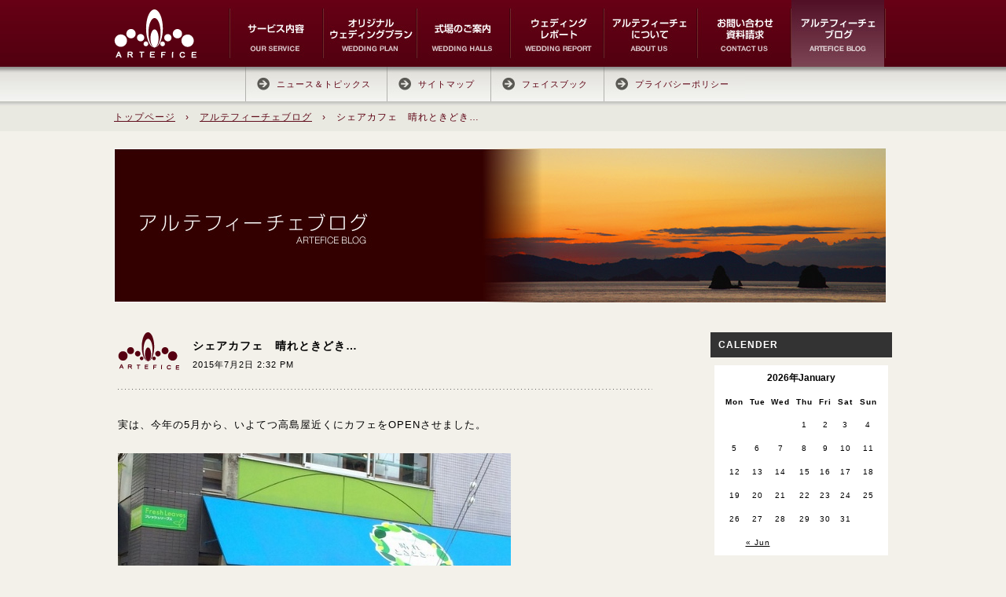

--- FILE ---
content_type: text/html; charset=UTF-8
request_url: http://artefice.jp/blog/?p=322
body_size: 6609
content:
<!DOCTYPE html PUBLIC "-//W3C//DTD XHTML 1.0 Transitional//EN" "http://www.w3.org/TR/xhtml1/DTD/xhtml1-transitional.dtd">
<html xmlns="http://www.w3.org/1999/xhtml" lang="ja" xml:lang="ja">
<head>
<meta http-equiv="Content-Type" content="text/html; charset=UTF-8" />
<title>  シェアカフェ　晴れときどき…｜ブログ｜アルテフィーチェ｜結婚式場 ・ブライダル・ウェディングドレス｜愛媛県</title>
<meta name="keywords" content="お問い合わせ,メールフォーム,アルテフィーチェ,愛媛県松山市,結婚式場,結婚情報,ウェディングドレス,レストランウェディング,レストランウエディング,結婚相談,愛媛結婚式,教会結婚式,ブライダル,ブライダルフェア愛媛,ブライダルプランナー" />
<meta name="description" content="アルテフィーチェ（愛媛県松山市）ではプロのブライダルプランナーが結婚式場からウェディングドレスまで、あなただけのオリジナルウェディングをプロデュースします。" />
<meta http-equiv="Content-Style-Type" content="text/css" />
<meta http-equiv="Content-Script-Type" content="text/javascript" />
<meta http-equiv="imagetoolbar" content="no" />
<meta http-equiv="X-UA-Compatible" content="IE=EmulateIE7; IE=EmulateIE9"/>
<link rel='stylesheet' type='text/css' href='http://artefice.jp/wp/wp-content/themes/artefice/css/import.css' />
<link rel='stylesheet' type='text/css' href='http://artefice.jp/wp/wp-content/themes/artefice/css/nivo-slider.css' />

<!--[if lt IE 9]>
<script src="http://ie7-js.googlecode.com/svn/trunk/lib/IE9.js"></script>
<![endif]-->

<script type="text/javascript">

  var _gaq = _gaq || [];
  _gaq.push(['_setAccount', 'UA-4263134-22']);
  _gaq.push(['_trackPageview']);

  (function() {
    var ga = document.createElement('script'); ga.type = 'text/javascript'; ga.async = true;
    ga.src = ('https:' == document.location.protocol ? 'https://ssl' : 'http://www') + '.google-analytics.com/ga.js';
    var s = document.getElementsByTagName('script')[0]; s.parentNode.insertBefore(ga, s);
  })();

</script>
</head>

<body id="blog">
<a name="top"></a>

<!-- header start ============================== -->
<div id="header">
<div class="headerIn">
	<div class="sec1">
		<h1><a href="http://artefice.jp/" class="hover"><img src="http://artefice.jp/wp/wp-content/themes/artefice/images/common/logo.png" width="106" height="85" alt="" /></a></h1>

		<div id="gnavi">
		<ul class="clearfix">
		<li class="par btn1"><a href="http://artefice.jp/service/merit/"><img src="http://artefice.jp/wp/wp-content/themes/artefice/images/common/gnavi/btn1.jpg" width="119" height="85" alt="サービス内容" /></a>
			<div class="mod_submenu">
			<ul class="clearfix">
			<li class="sub1"><a href="http://artefice.jp/plan/">ウェディングプランニングとは</a></li>
			<li class="sub2"><a href="http://artefice.jp/service/merit/">アルテフィーチェのメリット</a></li>
			<li class="sub4"><a href="http://artefice.jp/service/price/">料金について</a></li>
			<li class="sub5 last"><a href="http://artefice.jp/service/event/">イベント紹介</a></li>
			</ul>
			</div>
		</li>
		<li class="par btn2"><a href="http://artefice.jp/plan/"><img src="http://artefice.jp/wp/wp-content/themes/artefice/images/common/gnavi/btn2.jpg" width="119" height="85" alt="オリジナルウェディングプラン" /></a></li>
		<li class="par btn3"><a href="http://artefice.jp/halls/"><img src="http://artefice.jp/wp/wp-content/themes/artefice/images/common/gnavi/btn3.jpg" width="119" height="85" alt="式場のご案内" /></a>
			<div class="mod_submenu">
			<ul class="clearfix">
			<li class="sub1"><a href="http://artefice.jp/halls/#hotel">ホテルの式場</a></li>
			<li class="sub2"><a href="http://artefice.jp/halls/#restaurant">レストラン＆カフェの式場</a></li>
			<li class="sub3 last"><a href="http://artefice.jp/halls/#others">その他の式場</a></li>
			</ul>
			</div>
		</li>
		<li class="par btn4"><a href="http://artefice.jp/report/"><img src="http://artefice.jp/wp/wp-content/themes/artefice/images/common/gnavi/btn4.jpg" width="119" height="85" alt="ウェディングレポート" /></a></li>
		<li class="par btn5"><a href="http://artefice.jp/about/company/"><img src="http://artefice.jp/wp/wp-content/themes/artefice/images/common/gnavi/btn5.jpg" width="119" height="85" alt="アルテフィーチェについて" /></a>
			<div class="mod_submenu">
			<ul class="clearfix">
			<li class="sub1"><a href="http://artefice.jp/about/company/">会社概要</a></li>
			<li class="sub2"><a href="http://artefice.jp/about/concept/">コンセプト</a></li>
			<li class="sub3 last"><a href="http://artefice.jp/about/specialist/">スペシャリスト紹介</a></li>
			</ul>
			</div>
		</li>
		<li class="par btn6"><a href="http://artefice.jp/contact/inquiry/"><img src="http://artefice.jp/wp/wp-content/themes/artefice/images/common/gnavi/btn6.jpg" width="119" height="85" alt="お問い合わせ資料請求" /></a>
			<div class="mod_submenu">
			<ul class="clearfix">
			<li class="sub1"><a href="http://artefice.jp/contact/faq/">よくあるご質問</a></li>
			<li class="sub2"><a href="http://artefice.jp/contact/inquiry/">お問い合わせ</a></li>
			<li class="sub3"><a href="http://artefice.jp/contact/shiryo/">資料請求</a></li>
			<li class="sub4 last"><a href="http://artefice.jp/privacy/">プライバシーポリシー</a></li>
			</ul>
			</div>
		</li>
		<li class="par btn7"><a href="http://artefice.jp/blog/"><img src="http://artefice.jp/wp/wp-content/themes/artefice/images/common/gnavi/btn7.jpg" width="122" height="85" alt="アルテフィーチェブログ" /></a></li>
		</ul>
		</div>
	</div>


	<div class="sec2">
		<ul class="clearfix">
		<li class="btn1"><a href="http://artefice.jp/news/">ニュース＆トピックス</a></li>
		<li class="btn2"><a href="http://artefice.jp/sitemap/" rel="shadowbox;width=830;height=450">サイトマップ</a></li>
		<li class="btn3"><a href="https://www.facebook.com/artefice.toda" target="_blank">フェイスブック</a></li>
		<li class="btn4 last"><a href="http://artefice.jp/privacy/">プライバシーポリシー</a></li>
		</ul>
	</div>
	<div class="pankuzu" class="clearfix">
		<div itemscope itemtype="http://data-vocabulary.org/Breadcrumb" class="first">
			<a href="http://artefice.jp/" itemprop="url"><span itemprop="title">トップページ</span></a>　&rsaquo;　
		</div>
		<div><a href="http://artefice.jp/blog/">アルテフィーチェブログ</a>　&rsaquo;　</div>
		<div>シェアカフェ　晴れときどき…</div>
	</div>


</div>

</div>
<!-- header end ============================== -->

<!-- contents start ============================== -->
<div id="contents">

	<!-- main start ============================== -->
	<div id="main">

			<h2><img src="http://artefice.jp/wp/wp-content/themes/artefice/images/blog/title.jpg" width="982" height="196" alt="アルテフィーチェブログ" /></h2>

			<div class="wrapper">

			<!-- sec start ============================== -->
			<div class="sec no1 clearfix">

				<div class="area1">

										
<div class="post">

	<div class="title">
		<div class="tit_inner">
		<h4><a href="http://artefice.jp/blog/?p=322">シェアカフェ　晴れときどき…</a></h4>
		<p class="postdate">2015年7月2日 2:32 PM</p>
		</div>
	</div>
	
	<div class="expl">
<p>実は、今年の5月から、いよてつ高島屋近くにカフェをOPENさせました。</p>
<p><a href="http://artefice.jp/blog/wp-content/uploads/17367005_x-500x375.jpg"><img class="alignnone size-full wp-image-325" alt="17367005_x (500x375)" src="http://artefice.jp/blog/wp-content/uploads/17367005_x-500x375.jpg" width="500" height="375" /></a></p>
<p>アルテフィーチェの飲食部門での新境地を開拓させています。</p>
<p>店舗の形態が少し他とは違うということで、今日の愛媛新聞に紹介して下さっています。<a href="http://artefice.jp/blog/wp-content/uploads/IMG_3791-500x300.jpg"><img class="alignnone size-full wp-image-324" alt="IMG_3791 (500x300)" src="http://artefice.jp/blog/wp-content/uploads/IMG_3791-500x300.jpg" width="500" height="300" /></a></p>
<p>一つの店舗を曜日・時間を区切り、その持ち時間ごとにオーナーが変わるスタイルをとっていて、</p>
<p><a href="http://artefice.jp/blog/wp-content/uploads/IMG_5256-500x375.jpg"><img class="alignnone size-full wp-image-326" alt="IMG_5256 (500x375)" src="http://artefice.jp/blog/wp-content/uploads/IMG_5256-500x375.jpg" width="500" height="375" /></a></p>
<p>アルテフィーチェは毎週月・火を「クァルテット珈琲　ヒデキヨ店」として営業しています。</p>
<p>「場所・空間・アルテフィーチェ・美味しい珈琲」の4つがハーモニーを奏でるような店に</p>
<p>していきたいと願いを込めた店名です。</p>
<p>一杯ずつ丁寧に淹れるコーヒーはおかげさまで大好評をいただいております。</p>
<p>ウェディングで鍛えた空間を活かす力を最大限に発揮しながら、</p>
<p>松山の皆様に長く愛されるような、お店にしていきます。</p>
<p>皆さま、是非会いに来て下さいね～！</p>
<p>－－－－－－－－－－－－－－－－－－－－－－－－－－－－－</p>
<p>シェアカフェ　晴れときどき…　クァルテット珈琲  ヒデキヨ店</p>
<p>■営業時間8:00～22:00</p>
<p>■松山市三番町5－3－8　フレッシュリーブス1階</p>
<p>■TEL:089‐986‐6338</p>
<p>－－－－－－－－－－－－－－－－－－－－－－－－－－－－－</p>
<p>&nbsp;</p>
<p>&nbsp;</p>
<p>&nbsp;</p>
	</div>

	<div class="postft">

			<div class="entry-utility">
				<span class="comments-link">COMMENTS : (<a href="http://artefice.jp/blog/?p=322#comments" class="blank">0</a>) - </span>
				<span class="comments-link">TRACKBACKS : (<a href="http://artefice.jp/blog/?p=322#trurl" class="blank">0</a>)</span>
				<span class="comments-link"> - CATEGORY : <a href="http://artefice.jp/blog/?cat=1" title="お知らせ の投稿をすべて表示" rel="category">お知らせ</a></span>　

				<div class="comments-link pagetop"><a href="#top">▲ ページトップへ戻る</a></div>
								


			</div><!-- .entry-utility -->

	</div>

</div>

					
<!-- You can start editing here. -->


			<!-- If comments are open, but there are no comments. -->

	 

<div id="respond">

<h3>コメントを残す</h3>

<div id="cancel-comment-reply">
	<small><a rel="nofollow" id="cancel-comment-reply-link" href="/blog/?p=322#respond" style="display:none;">返信をキャンセルする。</a></small>
</div>


<form action="http://artefice.jp/blog/wp-comments-post.php" method="post" id="commentform">


<p><input type="text" name="author" id="author" value="" size="22" tabindex="1" aria-required='true' />
<label for="author"><small>名前 (必須)</small></label></p>

<p><input type="text" name="email" id="email" value="" size="22" tabindex="2" aria-required='true' />
<label for="email"><small>メールアドレス (非公開) (必須)</small></label></p>

<p><input type="text" name="url" id="url" value="" size="22" tabindex="3" />
<label for="url"><small>ウェブサイト</small></label></p>


<!--<p><small><strong>XHTML:</strong> 次のタグを使用できます: <code>&lt;a href=&quot;&quot; title=&quot;&quot;&gt; &lt;abbr title=&quot;&quot;&gt; &lt;acronym title=&quot;&quot;&gt; &lt;b&gt; &lt;blockquote cite=&quot;&quot;&gt; &lt;cite&gt; &lt;code&gt; &lt;del datetime=&quot;&quot;&gt; &lt;em&gt; &lt;i&gt; &lt;q cite=&quot;&quot;&gt; &lt;strike&gt; &lt;strong&gt; </code></small></p>-->

<p><textarea name="comment" id="comment" cols="58" rows="10" tabindex="4"></textarea></p>

<p><input name="submit" type="submit" id="submit" tabindex="5" value="コメントを送信" />
<input type='hidden' name='comment_post_ID' value='322' id='comment_post_ID' />
<input type='hidden' name='comment_parent' id='comment_parent' value='0' />
</p>

</form>

</div>

				
				 

				</div>

				<div class="area2">
					<!-- サイドバー -->
<div id="sidebar">

      <div class="widget" id="calendar-2"><h3>CALENDER</h3><div id="calendar_wrap"><table id="wp-calendar">
	<caption>2026年January</caption>
	<thead>
	<tr>
		<th scope="col" title="Monday">Mon</th>
		<th scope="col" title="Tuesday">Tue</th>
		<th scope="col" title="Wednesday">Wed</th>
		<th scope="col" title="Thursday">Thu</th>
		<th scope="col" title="Friday">Fri</th>
		<th scope="col" title="Saturday">Sat</th>
		<th scope="col" title="Sunday">Sun</th>
	</tr>
	</thead>

	<tfoot>
	<tr>
		<td colspan="3" id="prev"><a href="http://artefice.jp/blog/?m=202106" title="2021年Juneの投稿を表示">&laquo; Jun</a></td>
		<td class="pad">&nbsp;</td>
		<td colspan="3" id="next" class="pad">&nbsp;</td>
	</tr>
	</tfoot>

	<tbody>
	<tr>
		<td colspan="3" class="pad">&nbsp;</td><td>1</td><td>2</td><td>3</td><td>4</td>
	</tr>
	<tr>
		<td>5</td><td>6</td><td>7</td><td>8</td><td>9</td><td>10</td><td>11</td>
	</tr>
	<tr>
		<td>12</td><td>13</td><td>14</td><td>15</td><td>16</td><td>17</td><td>18</td>
	</tr>
	<tr>
		<td>19</td><td>20</td><td>21</td><td>22</td><td>23</td><td>24</td><td id="today">25</td>
	</tr>
	<tr>
		<td>26</td><td>27</td><td>28</td><td>29</td><td>30</td><td>31</td>
		<td class="pad" colspan="1">&nbsp;</td>
	</tr>
	</tbody>
	</table></div></div>		<div class="widget" id="recent-posts-2">		<h3>RECENT ENTRIES</h3>		<ul>
					<li>
				<a href="http://artefice.jp/blog/?p=853">正社員募集のお知らせ｜カフェ部門</a>
						</li>
					<li>
				<a href="http://artefice.jp/blog/?p=820">前撮り♪</a>
						</li>
					<li>
				<a href="http://artefice.jp/blog/?p=811">２０２０年、注目の日本！和のウエディング。</a>
						</li>
					<li>
				<a href="http://artefice.jp/blog/?p=802">新しい場所、思い出の場所</a>
						</li>
					<li>
				<a href="http://artefice.jp/blog/?p=790">やっぱり竹寿庵は素敵！</a>
						</li>
				</ul>
		</div><div class="widget" id="categories-2"><h3>CATEGORIES</h3>		<ul>
	<li class="cat-item cat-item-3"><a href="http://artefice.jp/blog/?cat=3" title="お客様の声 に含まれる投稿をすべて表示">お客様の声</a>
</li>
	<li class="cat-item cat-item-1"><a href="http://artefice.jp/blog/?cat=1" title="お知らせ に含まれる投稿をすべて表示">お知らせ</a>
</li>
	<li class="cat-item cat-item-4"><a href="http://artefice.jp/blog/?cat=4" title="イベント情報 に含まれる投稿をすべて表示">イベント情報</a>
</li>
	<li class="cat-item cat-item-7"><a href="http://artefice.jp/blog/?cat=7" title="オフィス に含まれる投稿をすべて表示">オフィス</a>
</li>
	<li class="cat-item cat-item-14"><a href="http://artefice.jp/blog/?cat=14" title="プライベート に含まれる投稿をすべて表示">プライベート</a>
</li>
	<li class="cat-item cat-item-5"><a href="http://artefice.jp/blog/?cat=5" title="メディア掲載情報 に含まれる投稿をすべて表示">メディア掲載情報</a>
</li>
	<li class="cat-item cat-item-10"><a href="http://artefice.jp/blog/?cat=10" title="八千代 に含まれる投稿をすべて表示">八千代</a>
</li>
	<li class="cat-item cat-item-6"><a href="http://artefice.jp/blog/?cat=6" title="業務情報 に含まれる投稿をすべて表示">業務情報</a>
</li>
		</ul>
</div><div class="widget" id="archives-2"><h3>ARCHIVE</h3>		<ul>
			<li><a href='http://artefice.jp/blog/?m=202106'>2021年June</a></li>
	<li><a href='http://artefice.jp/blog/?m=202002'>2020年February</a></li>
	<li><a href='http://artefice.jp/blog/?m=202001'>2020年January</a></li>
	<li><a href='http://artefice.jp/blog/?m=201903'>2019年March</a></li>
	<li><a href='http://artefice.jp/blog/?m=201902'>2019年February</a></li>
	<li><a href='http://artefice.jp/blog/?m=201901'>2019年January</a></li>
	<li><a href='http://artefice.jp/blog/?m=201811'>2018年November</a></li>
	<li><a href='http://artefice.jp/blog/?m=201806'>2018年June</a></li>
	<li><a href='http://artefice.jp/blog/?m=201805'>2018年May</a></li>
	<li><a href='http://artefice.jp/blog/?m=201804'>2018年April</a></li>
	<li><a href='http://artefice.jp/blog/?m=201704'>2017年April</a></li>
	<li><a href='http://artefice.jp/blog/?m=201703'>2017年March</a></li>
	<li><a href='http://artefice.jp/blog/?m=201702'>2017年February</a></li>
	<li><a href='http://artefice.jp/blog/?m=201701'>2017年January</a></li>
	<li><a href='http://artefice.jp/blog/?m=201612'>2016年December</a></li>
	<li><a href='http://artefice.jp/blog/?m=201604'>2016年April</a></li>
	<li><a href='http://artefice.jp/blog/?m=201603'>2016年March</a></li>
	<li><a href='http://artefice.jp/blog/?m=201602'>2016年February</a></li>
	<li><a href='http://artefice.jp/blog/?m=201601'>2016年January</a></li>
	<li><a href='http://artefice.jp/blog/?m=201512'>2015年December</a></li>
	<li><a href='http://artefice.jp/blog/?m=201511'>2015年November</a></li>
	<li><a href='http://artefice.jp/blog/?m=201510'>2015年October</a></li>
	<li><a href='http://artefice.jp/blog/?m=201509'>2015年September</a></li>
	<li><a href='http://artefice.jp/blog/?m=201508'>2015年August</a></li>
	<li><a href='http://artefice.jp/blog/?m=201507'>2015年July</a></li>
	<li><a href='http://artefice.jp/blog/?m=201506'>2015年June</a></li>
	<li><a href='http://artefice.jp/blog/?m=201502'>2015年February</a></li>
	<li><a href='http://artefice.jp/blog/?m=201501'>2015年January</a></li>
	<li><a href='http://artefice.jp/blog/?m=201412'>2014年December</a></li>
	<li><a href='http://artefice.jp/blog/?m=201411'>2014年November</a></li>
	<li><a href='http://artefice.jp/blog/?m=201410'>2014年October</a></li>
	<li><a href='http://artefice.jp/blog/?m=201409'>2014年September</a></li>
	<li><a href='http://artefice.jp/blog/?m=201407'>2014年July</a></li>
	<li><a href='http://artefice.jp/blog/?m=201406'>2014年June</a></li>
	<li><a href='http://artefice.jp/blog/?m=201405'>2014年May</a></li>
	<li><a href='http://artefice.jp/blog/?m=201404'>2014年April</a></li>
	<li><a href='http://artefice.jp/blog/?m=201403'>2014年March</a></li>
		</ul>
</div><div class="widget" id="recent-comments-2"><h3>COMMENTS</h3><ul id="recentcomments"></ul></div>

<div class="widget" id="search-3">
<h3>SEARCH</h3>
<form method="get" action="http://artefice.jp/blog/">
<div class="searchBox">
<input type="text" value="" name="s" id="s" class="searchform" />
<div class="btn_search"><input type="image" src="http://artefice.jp/wp/wp-content/themes/artefice/images/blog//btn_search.png" /></div>
</div>
</form>
</div>



      <div class="widget" id="nav_menu-2"><h3>OTHERS</h3></div>
</div>
				</div>


			</div>
			<!-- sec end ============================== -->

			</div>


					<!-- btn_contact start ============================== -->
			<div class="btn_contact">
			<a href="http://artefice.jp/wp/contact/inquiry/" class="hover"><img src="http://artefice.jp/wp/wp-content/themes/artefice/images/common/btn_contact.jpg" width="985" height="111" alt="オンライン無料ご相談はこちらから" /></a>
			</div>
			<!-- btn_contact end ============================== -->

			<div class="btn_pagetop"><a href="#top"><img src="http://artefice.jp/wp/wp-content/themes/artefice/images/common/btn_pagetop.png" width="100" height="22" alt="PAGE TOP" /></a></div>

	</div>
	<!-- main end ============================== -->

</div>
<!-- contents end ============================== -->

<!-- footer start ============================== -->
<div id="footer">
	<div class="sec1">
	<div class="sec1In clearfix">
		<div class="bl_wrapper">
			<div class="bl">
			<div class="md"><img src="http://artefice.jp/wp/wp-content/themes/artefice/images/common/footer/md1.png" width="429" height="18" alt="NEWS & TOPICS" /></div>
<ul class="other_new">
<li class="clearfix"><div class="date">2018.04.24</div><div class="txt"><a href="http://artefice.jp/news/?p=49">ウエディングレポートを更新しました！</a></div></li>
<li class="clearfix"><div class="date">2015.02.04</div><div class="txt"><a href="http://artefice.jp/news/?p=46">新しい会場をUPしました！</a></div></li>
<li class="clearfix"><div class="date">2015.01.11</div><div class="txt"><a href="http://artefice.jp/news/?p=42">ウエディングレポートを更新しました！</a></div></li>
<li class="clearfix"><div class="date">2014.09.24</div><div class="txt"><a href="http://artefice.jp/news/?p=38">ウェディングレポートを更新しました！</a></div></li>
<li class="clearfix"><div class="date">2014.07.19</div><div class="txt"><a href="http://artefice.jp/news/?p=34">全日本ブライダル協会賞　受賞</a></div></li>
</ul>
			</div>

			<div class="bl R">
			<div class="md"><img src="http://artefice.jp/wp/wp-content/themes/artefice/images/common/footer/md2.png" width="155" height="18" alt="ARTEFICE BLOG" /></div>
<ul class="other_new">
<li class="clearfix"><div class="date">2021.06.01</div><div class="txt"><a href="http://artefice.jp/blog/?p=853">正社員募集のお知らせ｜カフェ部門</a></div></li>
<li class="clearfix"><div class="date">2020.02.12</div><div class="txt"><a href="http://artefice.jp/blog/?p=820">前撮り♪</a></div></li>
<li class="clearfix"><div class="date">2020.01.22</div><div class="txt"><a href="http://artefice.jp/blog/?p=811">２０２０年、注目の日本！和のウエディング。</a></div></li>
<li class="clearfix"><div class="date">2019.03.27</div><div class="txt"><a href="http://artefice.jp/blog/?p=802">新しい場所、思い出の場所</a></div></li>
<li class="clearfix"><div class="date">2019.03.08</div><div class="txt"><a href="http://artefice.jp/blog/?p=790">やっぱり竹寿庵は素敵！</a></div></li>
</ul>
			</div>

			<div class="img2"><img src="http://artefice.jp/wp/wp-content/themes/artefice/images/common/footer/img2.png" alt="　" /></div>
		</div>
	</div>
	</div>

	<div class="sec2">
	<div class="sec2In">
		<div class="bl clearfix">
		<div class="logo"><img src="http://artefice.jp/wp/wp-content/themes/artefice/images/common/footer/logo.png" width="79" height="52" alt="" /></div>
		<div class="txt">
		<img src="http://artefice.jp/wp/wp-content/themes/artefice/images/common/footer/txt1.png" width="672" height="21" alt="アルテフィーチェは、アナタだけのオリジナルウエディングをトータルでプロデュースいたします。" />
		<p>〒799-2432 愛媛県松山市土手内190-2 OCEANS 13 206 / TEL: 089-992-1755  / MAIL: <a href="ma&#105;&#108;&#116;o&#58;t&#111;d&#97;&#64;&#97;rtef&#105;&#99;&#101;&#46;jp">tod&#97;&#64;&#97;r&#116;&#101;f&#105;&#99;&#101;&#46;&#106;&#112;</a></p>
		</div>
		</div>

		<div class="copyright">copyright © <script>var nowdate = new Date();document.write(nowdate.getFullYear());</script> ARTEFICE. All rights reserved.</div>
	</div>
	</div>
</div>
<!-- footer end ============================== -->
<script type="text/javascript" src="http://artefice.jp/wp/wp-content/themes/artefice/js/jquery-1.7.2.min.js"></script>
<script type="text/javascript" src="http://artefice.jp/wp/wp-content/themes/artefice/js/common.js"></script>
<script type="text/javascript" src="http://artefice.jp/wp/wp-content/themes/artefice/js/smoothscroll.js"></script>
<script type="text/javascript" src="http://artefice.jp/wp/wp-content/themes/artefice/js/jquery.nivo.slider.pack.js"></script>
<script type="text/javascript">
  $(window).load(function() {  
    $('#slider').nivoSlider({  
        effect:"fade",
        // "sliceDownRight","sliceDownLeft","sliceUpRight","sliceUpLeft","sliceUpDown","sliceUpDownLeft","fold","fade","boxRandom","boxRain","boxRainReverse","boxRainGrow","boxRainGrowReverse"
        slices:15,
        boxCols:8,
        boxRows:4,
        animSpeed:500,
        pauseTime:3000,
        startSlide:0,
        directionNav:true,
        directionNavHide:true,
        controlNav:true,
        controlNavThumbs:false,
        controlNavThumbsFromRel:true,
        keyboardNav:true,
        pauseOnHover:true,
        manualAdvance:false
    });  
  });  
</script>

<link type="text/css" href="http://artefice.jp/wp/wp-content/themes/artefice/css/shadowbox.css" rel="stylesheet" media="all" />
<script type="text/javascript" src="http://artefice.jp/wp/wp-content/themes/artefice/js/shadowbox.js"></script>
<script type="text/javascript">  
Shadowbox.init();
</script>
</body>
</html>



--- FILE ---
content_type: text/css
request_url: http://artefice.jp/wp/wp-content/themes/artefice/css/import.css
body_size: 81
content:
/* CSS Document */@import url("base.css");@import url("common.css");@import url("layout.css");

--- FILE ---
content_type: text/css
request_url: http://artefice.jp/wp/wp-content/themes/artefice/css/base.css
body_size: 1018
content:
/* base ------------------------------ */
* {
	font-style: normal;
	margin:0;
	padding:0;
}
body{
	font-family: Meiryo, "���C���I",Helvetica, Arial, Verdana, "Hiragino Kaku Gothic Pro W3", "�q���M�m�p�S Pro W3", Osaka, "MS P Gothic", "�l�r �o�S�V�b�N", sans-serif;
	background-color:#f3f1ea;
	color: #5D0012;
	font-size: 13px;
	line-height: 24px;
	letter-spacing:1px;
        text-align: center; /* center on ie */
}
.mincho {
	font-family: "�q���M�m���� Pro W3","HG����E","�l�r �o����","�l�r ����",serif;
}
.b {
	font-weight:bold;
}
.arial {
	font-family: Arial;
}

p {
	padding: 0;
}
img{
	margin: 0;
	padding: 0;
	border: none;
}
form {
	margin: 0;
	padding: 0;
}

hr {
	width: 100%;
	border: solid #cdc1bb;
	border-width: 1px 0px 0px 0px;
	height: 1px;
	overflow: hidden;
	margin: 50px 0;
	clear: both;
} 
ul {
	margin:0;
	padding:0;
	list-style-type:none;
}
li {
	margin:0;
	padding:0;
}

.clearfix:after {
  content: ".";  /* �V�����v�f����� */
  display: block;  /* �u���b�N���x���v�f�� */
  clear: both;
  height: 0;
  visibility: hidden;
}

.clearfix {
  min-height: 1px;
}

* html .clearfix {
  height: 1px;
  /*\*//*/
  height: auto;
  overflow: hidden;
  /**/
}


/* link ------------------------------ */
a:link {
	color: #5D0012;
	text-decoration:none;
}
a:hover {
	color: #5D0012;
	text-decoration:underline;
}
a:visited {
	color: #5D0012;
	text-decoration:none;
}
a:active {
	color: #5D0012;
	text-decoration:none;
}
a.underline {
	text-decoration:underline;
}
a.underline:hover {
	text-decoration:none;
}
/* hn ------------------------------ */

h1,h2,h3,h4,h5, h6 { margin:0;padding:0; }
.pt0 {
	padding-top:0px !important;
}
.pt10 {
	padding-top:10px !important;
}
.pt15 {
	padding-top:15px !important;
}
.pt20 {
	padding-top:20px !important;
}
.pt30 {
	padding-top:30px !important;
}
.pt40 {
	padding-top:40px !important;
}
.pt50 {
	padding-top:50px !important;
}
.pt60 {
	padding-top:60px !important;
}
.pt70 {
	padding-top:70px !important;
}
.pt80 {
	padding-top:80px !important;
}
.pt90 {
	padding-top:90px !important;
}


.pb0 {
	padding-bottom:0px !important;
}
.pb10 {
	padding-bottom:10px !important;
}
.pb20 {
	padding-bottom:20px !important;
}
.pb30 {
	padding-bottom:30px !important;
}
.pb40 {
	padding-bottom:40px !important;
}
.pb50 {
	padding-bottom:50px !important;
}
.pb60 {
	padding-bottom:60px !important;
}
.pb70 {
	padding-bottom:70px !important;
}
.pb80 {
	padding-bottom:80px !important;
}
.pb90 {
	padding-bottom:90px !important;
}

.mt0 {
	margin-top:0px !important;
}
.mt10 {
	margin-top:10px !important;
}
.mt20 {
	margin-top:20px !important;
}
.mt30 {
	margin-top:30px !important;
}
.mt40 {
	margin-top:40px !important;
}
.mt50 {
	margin-top:50px !important;
}
.mt60 {
	margin-top:60px !important;
}
.mt70 {
	margin-top:70px !important;
}
.mt80 {
	margin-top:80px !important;
}
.mt90 {
	margin-top:90px !important;
}

.mb0 {
	margin-bottom:0px !important;
}
.mb10 {
	margin-bottom:10px !important;
}
.mb20 {
	margin-bottom:20px !important;
}
.mb30 {
	margin-bottom:30px !important;
}
.mb40 {
	margin-bottom:40px !important;
}
.mb50 {
	margin-bottom:50px !important;
}
.mb60 {
	margin-bottom:60px !important;
}
.mb70 {
	margin-bottom:70px !important;
}
.mb80 {
	margin-bottom:80px !important;
}
.mb90 {
	margin-bottom:90px !important;
}

--- FILE ---
content_type: text/css
request_url: http://artefice.jp/wp/wp-content/themes/artefice/css/common.css
body_size: 1478
content:
/* ----------------------------------------------------------------------------------------------------------------------- */

/* #header

/* ----------------------------------------------------------------------------------------------------------------------- */
#header {
	width:100%;
	height:167px;
	background:url(../images/common/bg_header.jpg) repeat-x;
}
#header .headerIn {
	width:990px;
	margin:0 auto;
	position:relative;
}
#header .headerIn h1 {
	position:absolute;
	top:0;
	left:0;
}
#header .headerIn #gnavi {
	position:absolute;
	left:146px;
}
#header .headerIn #gnavi li.par {
	display:inline;
	float:left;
}

#header .headerIn #gnavi li.par a {
	width:119px;
	height:85px;
	display:block;
}
#header .headerIn #gnavi li.btn7 a {
	width:122px;
}
#header .headerIn #gnavi li.par a:hover img {
	display:none;
}
#header .headerIn #gnavi li.btn1 {
	background:url(../images/common/gnavi/btn1_ov.jpg) no-repeat;
}
#header .headerIn #gnavi li.btn2 {
	background:url(../images/common/gnavi/btn2_ov.jpg) no-repeat;
}
#header .headerIn #gnavi li.btn3 {
	background:url(../images/common/gnavi/btn3_ov.jpg) no-repeat;
}
#header .headerIn #gnavi li.btn4 {
	background:url(../images/common/gnavi/btn4_ov.jpg) no-repeat;
}
#header .headerIn #gnavi li.btn5 {
	background:url(../images/common/gnavi/btn5_ov.jpg) no-repeat;
}
#header .headerIn #gnavi li.btn6 {
	background:url(../images/common/gnavi/btn6_ov.jpg) no-repeat;
}
#header .headerIn #gnavi li.btn7 {
	background:url(../images/common/gnavi/btn7_ov.jpg) no-repeat;
}
#header .headerIn .mod_submenu {
	position:absolute;
	top:85px;
}
#header .headerIn .btn1 .mod_submenu {
	left:-7px;
}
#header .headerIn .btn3 .mod_submenu {
	left:110px;
}
#header .headerIn .btn5 .mod_submenu {
	left:192px;
}
#header .headerIn .btn6 .mod_submenu {
	left:100px;
}
#header .headerIn .mod_submenu li {
	display:inline;
	float:left;
}

#header .headerIn .mod_submenu li a {
	width:auto !important;
	height:44px !important;
	line-height:44px !important;
	background:url(../images/common/sub_navi/bg.jpg) no-repeat !important;
	display:block !important;
	font-size:11px !important;
	padding:0 20px 0 40px !important;
}
#header .headerIn .mod_submenu li a:hover {
	color:#ffffff !important;
	text-decoration:none !important;
	background:url(../images/common/sub_navi/bg_ov.jpg) no-repeat !important;
}
#header .headerIn .sec2 {
	position:absolute;
	top:85px;
}
/* top */
.home #header .headerIn .sec2,
.page-id-69 #header .headerIn .sec2,
#report #header .headerIn .sec2,
#plan #header .headerIn .sec2,
#news #header .headerIn .sec2,
#blog #header .headerIn .sec2 {
	left:167px;
}
/* service */
.parent-pageid-52 #header .headerIn .sec2 {
	left:139px;
}
/* halls */
.page-id-113 #header .headerIn .sec2,
.halls_detail .sec2 {
	left:256px;
}

/* about */
.parent-pageid-9 #header .headerIn .sec2 {
	left:338px;
}
/* contact */
.parent-pageid-77 #header .headerIn .sec2,
.page-id-787 #header .headerIn .sec2,
.page-id-793 #header .headerIn .sec2 {
	left:246px;
}



#header .headerIn .sec2 li {
	display:inline;
	float:left;
}
#header .headerIn .sec2 li a {
	background:url(../images/common/sub_navi/bg.jpg) no-repeat;
	height:44px;
	line-height:44px;
	padding:0 20px 0 40px;
	font-size:11px;
	display:block;
}
#header .headerIn .sec2 li a:hover {
	color:#ffffff;
	text-decoration:none;
	background:url(../images/common/sub_navi/bg_ov.jpg) no-repeat;
}
#header .headerIn .mod_submenu {
	display:none;
}

#header .headerIn .pankuzu {
	position:absolute;
	top:137px;
	left:0px;
	font-size:12px;
}
#header .headerIn .pankuzu a {
	color:#610e1d;
	text-decoration:underline;
}
#header .headerIn .pankuzu a:hover {
	text-decoration:none;
}
#header .headerIn .pankuzu div {
	float:left;
}

/* selected
/* ------------------------------------------------------------------------------------- */
.parent-pageid-52 #header .headerIn #gnavi li.btn1 img,
#plan #header .headerIn #gnavi li.btn2 img,
.page-id-113 #header .headerIn #gnavi li.btn3 img,
.page-id-181 #header .headerIn #gnavi li.btn4 img,
.parent-pageid-9 #header .headerIn #gnavi li.btn5 img,
.parent-pageid-77 #header .headerIn #gnavi li.btn6 img,
#blog #header .headerIn #gnavi li.btn7 img {
	display:none;
}

/* top */
#news #header .headerIn .sec2 li.btn1 a,
.page-id-69 #header .headerIn .sec2 li.btn4 a,
/* about */
.page-id-7 #header .headerIn .sec2 li.btn1 a,
.page-id-12 #header .headerIn .sec2 li.btn2 a,
.page-id-31 #header .headerIn .sec2 li.btn3 a,
/* service */
.page-id-54 #header .headerIn .sec2 li.btn1 a,
.page-id-972 #header .headerIn .sec2 li.btn2 a,
.page-id-50 #header .headerIn .sec2 li.btn4 a,
.page-id-769 #header .headerIn .sec2 li.btn5 a,
/* contact */
.page-id-79 #header .headerIn .sec2 li.btn1 a,
.page-id-780 #header .headerIn .sec2 li.btn2 a,
.page-id-790 #header .headerIn .sec2 li.btn3 a {
	color:#ffffff;
	text-decoration:none;
	background:url(../images/common/sub_navi/bg_ov.jpg) no-repeat;
}



/* ----------------------------------------------------------------------------------------------------------------------- */

/* #contents

/* ----------------------------------------------------------------------------------------------------------------------- */
#contents {
	width:100%;
}

/* ----------------------------------------------------------------------------------------------------------------------- */

/* #main

/* ----------------------------------------------------------------------------------------------------------------------- */
#main {
	margin: 0 auto;
	width:990px;
	text-align:left;
}
#main .wrapper {
	padding:0 0 0 5px;
}
#main h2 {
	padding:22px 0 38px 0;
}
#main h3 {
	width:961px;
	padding:10px 0px 10px 15px;
	background-color:#330000;
	font-size:13px;
	font-weight:bold;
	color:#ffffff;
}
#main .expl {
	padding:10px 10px 10px 10px;
}
#main .sec {
	position:relative;
}
#main .sec .catch1 {
	font-size:23px;
	letter-spacing:2px;
	line-height:30px;
}
#main .btn_pagetop {
	text-align:right;
	padding-bottom:20px;
}
#main .btn_contact {
	padding:10px 0 40px 0;
}






/* ----------------------------------------------------------------------------------------------------------------------- */

/* #footer

/* ----------------------------------------------------------------------------------------------------------------------- */
#footer {
	width:100%;
	text-align:left;
	color:#ffffff;
}
#footer .sec1 {
	width:100%;
	height:306px;
	background:url(../images/common/footer/bg1.jpg) repeat-x;
}
#footer .sec1In {
	margin:0 auto;
	width:990px;
	position:relative;
}
#footer .sec1In .bl_wrapper {
	width:990px;
	position:absolute;
	top:0px;
	left:50px;
}
#footer .sec1In .bl_wrapper .img1 {
	position:absolute;
	top:22px;
	right:-27px;
}
#footer .sec1In .bl_wrapper .img2 {
	position:absolute;
	top:19px;
	right:-13px;
}
#footer .sec1In .bl_wrapper .img3 {
	position:absolute;
	top:15px;
	right:64px;
}
#footer .sec1In .bl_wrapper .img4 {
	position:absolute;
	top:5px;
	right:-50px;
}
#footer .sec1In .bl_wrapper .img5{
	position:absolute;
	top:21px;
	right:55px;
}
#footer  a {
	color:#ffffff;
}

#footer .sec1In .bl {
	float:left;
	width:440px;
	margin-top:38px;
	margin-right:23px;
}

#footer .sec1In .bl.R {
	background:url(../images/common/footer/line2.gif) repeat-y;
	padding-left:23px;
}
#footer .sec1In .bl .md {
	background:url(../images/common/footer/line1.gif) repeat-x 0 bottom;
	padding:0 0 8px 10px;
}
#footer .sec1In li {
	font-size:11px;
	background:url(../images/common/footer/line1.gif) repeat-x 0 bottom;
	padding:10px 0 8px 10px;
}
#footer .sec1In li div {
	float:left;
}
#footer .sec1In li .date {
	width:96px;
}
#footer .sec1In li .txt {
	width:320px;
}
#footer .sec1In .bl.R li .txt {
	width:220px;
}



#footer .sec2 {
	width:100%;
	height:125px;
	background:url(../images/common/footer/bg2.jpg) repeat-x;
}
#footer .sec2In {
	margin:0 auto;
	width:990px;
}
#footer .sec2In .bl {
	padding:5px 0 0 100px;
}
#footer .sec2In .logo {
	float:left;
	margin-right:20px;
}
#footer .sec2In .txt {
	float:left;
	width:672px;
	padding-top:5px;
}
#footer .sec2In .txt p {
	font-size:12px;
	letter-spacing:0px;
}
#footer .sec2In .copyright {
	clear:both;
	text-align:center;
	font-size:11px;
	color:#590011;
	padding-top:20px;
}


--- FILE ---
content_type: text/css
request_url: http://artefice.jp/wp/wp-content/themes/artefice/css/layout.css
body_size: 6309
content:
/* ----------------------------------------------------------------------------------------------------------------------- */

/* .home 

/* ----------------------------------------------------------------------------------------------------------------------- */
/* .home .theme-default #slider
----------------------------- */
.home .theme-default {
	margin:0 auto;
	width:1018px;
	height:396px;
	background:url(../images/top/slide/bg.jpg) no-repeat;
}
.home .theme-default #slider {
	margin:0 auto;
	width:990px; /* Make sure your images are the same size */
	height:384px; /* Make sure your images are the same size */
}
.home .theme-default .nivoSlider {
	position:relative;
	background:#fff url(../images/top/slide/loading.gif) no-repeat 50% 50%;

}
.home .theme-default .nivoSlider img {
	position:absolute;
	top:0px;
	left:0px;
	display:none;
}
.home .theme-default .nivoSlider a {
	border:0;
	display:block;
}

.home .theme-default .nivo-controlNav {
	position:absolute;
	left:50%;
	bottom:-42px;
    margin-left:-60px; /* Tweak this to center bullets */
}
.home .theme-default .nivo-controlNav a {
	display:block;
	width:22px;
	height:22px;
	background:url(../images/top/slide/bullets.png) no-repeat;
	text-indent:-9999px;
	border:0;
	margin-right:5px;
	float:left;
}
.home .theme-default .nivo-controlNav a.active {
	background-position:0 -22px;
}

.home .theme-default .nivo-directionNav a {
	display:none;
}
.home .theme-default a.nivo-nextNav {
	background-position:-30px 0;
	right:15px;
}
.home .theme-default a.nivo-prevNav {
	left:15px;
}

.home .theme-default .nivo-caption {
    font-family: Helvetica, Arial, sans-serif;
}
.home .theme-default .nivo-caption a {
    color:#fff;
    border-bottom:1px dotted #fff;
}
.home .theme-default .nivo-caption a:hover {
    color:#fff;
}

/* .home #main .sec.no1
----------------------------- */
.home #main .sec.no1 {
	margin:0 auto;
	width:740px;
	text-align:left;
}
.home #main .sec.no1 .catch {
	font-size:23px;
	line-height:30px;
}
/* .home #main .sec.no2
----------------------------- */
.home #main .sec.no2 {
	padding-left:47px;
	z-index:1;
}
.home #main .sec.no2 .parts1 {
	position:absolute;
	top:-7px;
	left:-51px;
}

.home #main .sec.no2 .mass {
	float:left;
	width:300px;
	height:269px;
	background:url(../images/top/sec2/waku.png) no-repeat;
	position:relative;
	margin-right:17px;
}
.home #main .sec.no2 .mass.R {
	margin-right:0px;
}
.home #main .sec.no2 .mass .txt1 {
	width:250px;
	height:29px;

	line-height:29px;
	font-size:13px;
	font-weight:bold;
	letter-spacing:0px;
	color:#ffffff;
	position:absolute;
	top:10px;
	left:44px;
}
.home #main .sec.no2 .mass .txt2 {
	position:absolute;
	top:45px;
	left:29px;
	line-height:18px;
	font-weight:bold;
}
.home #main .sec.no2 .mass .gazo {
	position:absolute;
	top:89px;
	left:29px;
}
.home #main .sec.no2 .mass .txt3 {
	width:250px;
	height:45px;
	font-size:12px;

	color:##663300;
	line-height:16px;
	letter-spacing:0px;
	padding-top:10px;

	position:absolute;
	top:162px;
	left:29px;
}

/* .home #main .sec.no3
----------------------------- */
.home #main .sec.no3 {
	margin-left:54px;
	width:935px;
	z-index:0;
}
.home #main .sec.no3 .md {
	font-size:22px;
	padding:17px 0 22px 28px;
}
.home #main .sec.no3 .md_sub {
	width:250px;
	height:29px;
	line-height:29px;
	font-size:13px;
	font-weight:bold;
	letter-spacing:0px;
	color:#ffffff;

	position:absolute;
	top:11px;
	right:0;
}

.home #main .sec.no3 .mass_wrapper {
	position:relative;
	padding-bottom:150px;
	background:url(../images/top/sec3/hall_waku_hd.png) no-repeat;
}


.home #main .sec.no3 .waku_ft {
	width:935px;
	height:160px;
	background:url(../images/top/sec3/hall_waku_ft.png) no-repeat;
	text-indent:-10000px;
}
.home #main .sec.no3 .mass {
	float:left;
	width:245px;
	margin-left:32px;
	border-left:1px #e0d3c3 solid;
	padding-left:31px;

}
.home #main .sec.no3 .mass.L {
	margin-left:0px;
	border:none;
}
.home #main .sec.no3 .mass ul.list {
	padding:20px 0 20px 0;
}
.home #main .sec.no3 .mass ul.list li {
	font-size:12px;
	line-height:30px;
}
.home #main .sec.no3 .mass ul.list li a {
	color:#595953;
	padding-left:25px;
	background:url(../images/common/flag.png) no-repeat;
}
.home #main .sec.no3 .mass .box {
	position:absolute;
	bottom:0;
}
.home #main .sec.no3 .mass .box .waku_hd {
	width:246px;
	height:13px;
	background:url(../images/top/sec3/waku_hd.png) no-repeat;
	text-indent:-10000px;
}
.home #main .sec.no3 .mass .box .waku_md {
	width:246px;
	background:url(../images/top/sec3/waku_md.gif) repeat-y;
}
.home #main .sec.no3 .mass .box .waku_mdIn {
	padding:0 10px 0 10px;
}
.home #main .sec.no3 .mass .box .waku_ft {
	width:246px;
	height:13px;
	background:url(../images/top/sec3/waku_ft.png) no-repeat;
	text-indent:-10000px;
}
.home #main .sec.no3 .mass .box .waku_mdIn .md_sub2 {
	border-bottom:1px #4e2522 solid;
	padding-bottom:4px;
	letter-spacing:0px;
}
.home #main .sec.no3 .mass .box .waku_mdIn ul {
	padding-top:5px;
}
.home #main .sec.no3 .mass .box .waku_mdIn li {
	font-size:11px;
	color:#333333;
	background:url(../images/common/flag2.png) no-repeat 0 5px;
	padding-left:30px;
	letter-spacing:0px;
}


/* ----------------------------------------------------------------------------------------------------------------------- */

/* .page-id-7 �y�A���e�t�B�[�`�F�ɂ��āF��ЊT�v�z

/* ----------------------------------------------------------------------------------------------------------------------- */
/* .page-id-7 #main #map
----------------------------- */
.page-id-7 #main #map {
	width:100%;
	height:600px;
	position:relative;
	top:-10px;
}
.page-id-7 #main .hyo dl {
	margin-bottom:15px;
}
.page-id-7 #main .hyo dt {
	float:left;
	width:120px;
	padding:10px 0 10px 10px;
	color:#ffffff;
	font-weight:bold;
	background-color:#c60e69;
	text-align:left;
	letter-spacing:0px;
}
.page-id-7 #main .hyo dd {
	float:left;
	width:730px;
	padding:8px 0 0 20px;
}

/* ----------------------------------------------------------------------------------------------------------------------- */

/* .page-id-12 �y�A���e�t�B�[�`�F�ɂ��āF�R���Z�v�g�z

/* ----------------------------------------------------------------------------------------------------------------------- */
.page-id-12 #main .sec .md {
	float:left;
	margin-right:36px;
}

.page-id-12 #main .sec .naiyo {
	float:left;
	width:777px;
}
/* .page-id-12 #main .sec.no1
----------------------------------------- */
.page-id-12 #main .sec.no1 {

}
.page-id-12 #main .sec.no1 p {
	float:left;
	width:532px;
}
.page-id-12 #main .sec.no1 .img01 {
	float:right;
	margin:35px 8px 0 0;
}

/* .page-id-12 #main .sec.no2
----------------------------------------- */
.page-id-12 #main .sec.no2 .naiyo .box {
	float:left;
	width:205px;
	height:195px;
	padding:20px;
	background-color:#e4d8d4;
	margin-right:21px;
}
.page-id-12 #main .sec.no2 .naiyo .box.R {
	margin-right:0px;
}

/* .page-id-12 #main .sec.no3
----------------------------------------- */
.page-id-12 #main .sec.no3 {

}
.page-id-12 #main .sec.no3 p {
	float:left;
	width:440px;
}
.page-id-12 #main .sec.no3 .img02 {
	float:right;
	margin:25px 8px 0 0;
}
/* .page-id-12 #main .sec.no4
----------------------------------------- */
.page-id-12 #main .sec.no4 div {
	float:left;
	margin:0 10px 10px 0;
}
.page-id-12 #main .sec.no4 div.R {
	float:left;
	margin:0 0px 10px 0;
}

/* ----------------------------------------------------------------------------------------------------------------------- */

/* .page-id-31 �y�A���e�t�B�[�`�F�ɂ��āF�X�y�V�����X�g�Љ�z

/* -----------------------------------------------------------------------------------------------------------------------
/* .page-id-31 #contents { */
/* 	background:url(../images/about/specialist/line.gif) no-repeat left 378px; */
/* } */
.page-id-31 #main .sec.no1 {

}
.page-id-31 #main .sec.no1 .movie {
	text-align:center;
	padding:20px 0 30px 0;
}
.page-id-31 #main .sec.no1 .txt {
	padding-left:20px;
}
.page-id-31 #main .sec.no1 p {
	float:left;
	width:460px;
	margin-right:20px;
}
.page-id-31 #main .sec.no1 p.R {
	margin-right:0px;
}
.page-id-31 #main .sec.no2 {
	padding-left:32px;
}
.page-id-31 #main .sec.no2 .mass {
	float:left;
	width:413px;
	margin-right:87px;
	margin-bottom:30px;
}
.page-id-31 #main .sec.no2 .mass.R {
	margin-right:0px;
}
.page-id-31 #main .sec.no2 .mass .hd {
	height:230px;
}
.page-id-31 #main .sec.no2 .mass .hd .pic {
	float:left;
	width:170px;
	position:relative;
	left:1px;
}
.page-id-31 #main .sec.no2 .mass .hd .txt {
	float:left;
	width:209px;
	padding:0 17px 0 17px;
	position:relative;
	color:#333333;
}
.page-id-31 #main .sec.no2 .mass .hd .txt .txt1 {
	font-weight:bold;
	line-height:20px;
}
.page-id-31 #main .sec.no2 .mass .hd .txt .txt2 {
	font-size:11px;
	padding-top:15px;
	line-height:18px;
}
.page-id-31 #main .sec.no2 .mass .hd .txt .fukidashi {
	font-size:11px;
	padding-top:15px;
	position:absolute;
	top:-18px;
	right:3px;
}

.page-id-31 #main .sec.no2 .mass .bl {

}
.page-id-31 #main .sec.no2 .mass .bl .md {
	width:380px;
	height:25px;
	background:url(../images/about/specialist/md.png) no-repeat;
	line-height:25px;
	padding-left:20px;
	font-size:12px;
	color:#ffffff;
}
.page-id-31 #main .sec.no2 .mass .bl p {
	font-size:12px;
	color:#333333;
	padding:10px 20px 10px 10px;
	line-height:18px;
}


/* ----------------------------------------------------------------------------------------------------------------------- */

/* .page-id-972 �y�T�[�r�X���e�F�A���e�t�B�[�`�F�̃����b�g�z

/* ----------------------------------------------------------------------------------------------------------------------- */
.page-id-972 #main h2 {
	padding-bottom:0;
}
.page-id-972 #main hr {
	margin: 23px 0;
}


/* .page-id-972 #main .sec.no1
---------------------------------------------------------------------------- */
.page-id-972 #main .sec.no1 {

}
.page-id-972 #main .sec.no1 .parts1 {
	position:absolute;
	top:45px;
	left:-45px;
}
.page-id-972 #main .sec.no1 .parts2 {
	position:absolute;
	top:40px;
	right:-35px;
}

/* .page-id-972 #main .sec.no2
---------------------------------------------------------------------------- */
.page-id-972 #main .sec.no2 {
	z-index:1;
}
.page-id-972 #main .sec.no2 .txt {
	position:relative;
}
.page-id-972 #main .sec.no2 .txt p {
	float:left;
	width:383px;
	padding:35px 0 0 22px;
}
.page-id-972 #main .sec.no2 .txt .img02 {
	float:right;
	margin:39px 14px 0 0;
} 

/* .page-id-972 #main .sec.no3
---------------------------------------------------------------------------- */
.page-id-972 #main .sec.no3 {
	z-index:0;
}
.page-id-972 #main .sec.no3 {
	border-top:1px #cdc1bb solid;
	padding-top:23px;
	margin-top:-15px;
}
.page-id-972 #main .sec.no3 .txt {
	position:relative;
	height:600px;
}
.page-id-972 #main .sec.no3 .txt p {
	width:473px;
	position:absolute;
	top:29px;
	right:6px;
}
.page-id-972 #main .sec.no3 .txt img {
	position:absolute;
	top:33px;
	left:15px;
}
/* .page-id-972 #main .sec.no4
---------------------------------------------------------------------------- */
.page-id-972 #main .sec.no4 {

}
.page-id-972 #main .sec.no4 .txt p {
	padding:35px 22px 0 22px;
}
.page-id-972 #main .sec.no4 .mass_wrapper {
	padding:30px 0 0 22px;
}
.page-id-972 #main .sec.no4 .mass_wrapper .mass {
	float:left;
	width:300px;
	margin-right:29px;
}
.page-id-972 #main .sec.no4 .mass_wrapper .mass.R {
	margin-right:0px;
}
.page-id-972 #main .sec.no4 .mass_wrapper .mass p {
	text-align:center;
	padding:13px 0 0 0; 
}

/* .page-id-972 #main .sec.no5
---------------------------------------------------------------------------- */
.page-id-972 #main .sec.no5 {

}
.page-id-972 #main .sec.no5 .mass_wrapper {
	padding:30px 0 0 22px;
}
.page-id-972 #main .sec.no5 .mass_wrapper .mass {
	float:left;
	margin-right:44px;
}
.page-id-972 #main .sec.no5 .mass_wrapper .mass.R {
	margin-right:0px;
}
.page-id-972 #main .sec.no5 .txt p {
	padding:35px 22px 0 22px;
}
/* .page-id-972 #main .sec.no6
---------------------------------------------------------------------------- */
.page-id-972 #main .sec.no6 {
	padding-bottom:50px;
}

.page-id-972 #main .sec.no6 .md {
	float:left;
	width:159px;
	margin-right:24px;
}
.page-id-972 #main .sec.no6 .mass_wrapper {
	float:left;
	width:792px;
}
.page-id-972 #main .sec.no6 .mass {
	width:790px;
	border:1px #cdc1bb solid;
}
.page-id-972 #main .sec.no6 .massIn {
	padding:20px 20px 20px 20px;
}
.page-id-972 #main .sec.no6 .massIn p {
	padding-top:20px;
}
.page-id-972 #main .sec.no6 .yajirushi {
	width:100%;
	height:77px;
	background:url(../images/service/merit/yajirushi.png) no-repeat center 23px;
	text-indent:-10000px;
}

/* ----------------------------------------------------------------------------------------------------------------------- */

/* .page-id-50 �y�T�[�r�X���e�F�����ɂ��āz

/* ----------------------------------------------------------------------------------------------------------------------- */
.page-id-50 #main .sec.no1 {

}
.page-id-50 #main .sec.no1 .mass {
	float:left;
	width:282px;
	margin-right:27px;
}
.page-id-50 #main .sec.no1 .mass.R {
	width:355px;
	margin-right:0px;
}
.page-id-50 #main .sec.no1 .mass .md {
	padding:8px 12px 8px 12px;
	font-size:17px;
	font-weight:bold;
	background-color:#B60F61;
	color:#ffffff;
	letter-spacing:0px;
}
.page-id-50 #main .sec.no1 .mass p {
	padding:10px 5px 0 5px;
}

.page-id-50 #main .btn {
	border-top:1px #d3c1bf solid;
	border-bottom:1px #d3c1bf solid;
	text-align:center;
	padding:22px 0 17px 0;
}

.page-id-50 #main .sec.no2 .md {
	border-bottom:1px #d3c1bf solid;
	padding:25px 0 2px 0;
}
.page-id-50 #main .sec.no2 .list {
	padding:28px 0 0 30px;
}
.page-id-50 #main .sec.no2 .mass {
	float:left;
	width:147px;
	height:240px;
	margin-right:45px;
}
.page-id-50 #main .sec.no2 .mass.R {
	margin-right:0px;
}
.page-id-50 #main .sec.no2 .mass .txt {
	font-size:12px;
	color:#333333;
	text-align:center;
	padding-top:5px;
	line-height:18px;
}

/* ----------------------------------------------------------------------------------------------------------------------- */

/* .page-id-769 �y�T�[�r�X���e�F�C�x���g�Љ�z

/* ----------------------------------------------------------------------------------------------------------------------- */
.page-id-769 #main .sec.no1 {
	position:relative;
	height:280px;
}
.page-id-769 #main .sec.no1 p {
	float:left;
	width:516px;
	margin-right:30px;
}
.page-id-769 #main .sec.no1 .img01 {
	position:absolute;
	top:3px;
	right:9px;
}
/* .page-id-769 #main .sec.no2
------------------------------------------------------------------------------ */
.page-id-769 #main .sec.no2 {
	padding-bottom:50px;
}
.page-id-769 #main .sec.no2 .md {
	float:left;
	width:159px;
	height:159px;
	overflow:hidden;
	margin-right:40px;
}
.page-id-769 #main .sec.no2 .txt {
	float:left;
	width:780px;
}
.page-id-769 #main .sec.no2 .txt .expl {
	padding:15px 0 0 0;
}
.page-id-769 #main .sec.no2 .gallery {
	padding:50px 0 0 0;
}
.page-id-769 #main .sec.no2 .gallery li {
	float:left;
	width:480px;
	height:320px;
	overflow:hidden;
	margin:0 10px 10px 0;
}
/* ----------------------------------------------------------------------------------------------------------------------- */

/* .page-id-113 �y����̂��ē��z

/* ----------------------------------------------------------------------------------------------------------------------- */
.page-id-113 #main .sec.no2 .area_wrapper {
	width:985px;
	position:relative;
}
.page-id-113 #main .sec.no2 .area1 {
	width:245px;
	position:absolute;
	top:0;
	left:0;
}

.page-id-113 #main .sec.no2 .area1 .pic {
	padding-bottom:15px;
}
.page-id-113 #main .sec.no2 .area1 .md {
	border-bottom:1px #4e2522 solid;
	padding-bottom:4px;
	letter-spacing:0px;
}
.page-id-113 #main .sec.no2 .area1 ul {
	padding-top:5px;
}
.page-id-113 #main .sec.no2 .area1 li {
	font-size:11px;
	color:#333333;
	background:url(../images/common/flag2.png) no-repeat 0 5px;
	padding-left:30px;
	letter-spacing:0px;
}
.page-id-113 #main .sec.no2 .area2 {
	float:right;
	width:702px;
	border-left:1px #d3c1bf solid;
	padding-left:19px;

}
.page-id-113 #main .sec.no2 .area2 .mass {
	float:left;
	width:234px;
	height:320px;
	background:url(../images/halls/waku.png) no-repeat;
}

.page-id-113 #main .sec.no2 .area2 .mass .txt {
	text-align:center;
	width:217px;
	padding-top:20px;
	line-height:18px;
}
.page-id-113 #main .sec.no2 .area2 .mass .txt a {
	color:#333333;
}
.page-id-113 #main #restaurant,
.page-id-113 #main #others {
	border-top:1px #d3c1bf solid;
	padding-top:20px;
	margin-top:20px;
}
/* ----------------------------------------------------------------------------------------------------------------------- */

/* .halls_detail �y����̂��ē��F�ڍׁz

/* ----------------------------------------------------------------------------------------------------------------------- */
/* .halls_detail #main .sec.no1
---------------------------------------------------------------- */
.halls_detail #main .sec.no1 {

}
.halls_detail #main .sec.no1 .pic {
	float:left;
	width:531px;
	margin-right:32px;
}
.halls_detail #main .sec.no1 .txt {
	float:left;
	width:412px;
}
.halls_detail #main .sec.no1 .txt .catch {
	font-size:21px;
	font-weight:bold;
	color:##330000;
	border-bottom:1px #d3c1bf solid;
	padding-bottom:5px;
}

/* .halls_detail #main .sec.no2
---------------------------------------------------------------- */
.halls_detail #main .sec.no2 {
	border-top:1px #d3c1bf solid;
	padding-top:30px;
	margin-top:30px;
}
.halls_detail #main .sec.no2 .md {
	text-align:center;
	padding-bottom:30px;
}
.halls_detail #main .sec.no2 .area1 {
	float:left;
	width:485px;
}
.halls_detail #main .sec.no2 .area1 .pic {
	float:left;
	width:203px;
	margin-right:25px;
}
.halls_detail #main .sec.no2 .area1 .txt {
	float:left;
	width:230px;
}

.halls_detail #main .sec.no2 .area2 {
	float:left;
	width:485px;
	border-left:1px #d3c1bf solid;
	padding-bottom:50px;
}
.halls_detail #main .sec.no2 .area2 ul {
	padding-left:80px;
}
.halls_detail #main .sec.no2 .area2 li {
	height:33px;
	line-height:33px;
	padding-left:110px;
	margin-bottom:10px;
	color:#333333;
}
.halls_detail #main .sec.no2 .area2 li.list1 {
	background:url(../images/halls/md_list1.png) no-repeat;
}
.halls_detail #main .sec.no2 .area2 li.list2 {
	background:url(../images/halls/md_list2.png) no-repeat;
}
.halls_detail #main .sec.no2 .area2 li.list3 {
	background:url(../images/halls/md_list3.png) no-repeat;
}
.halls_detail #main .sec.no2 .area2 li.list4 {
	background:url(../images/halls/md_list4.png) no-repeat;
}

/* .halls_detail #main .sec.no3
---------------------------------------------------------------- */
.halls_detail #main .sec.no3 {
	border-top:1px #d3c1bf solid;
	padding-top:30px;
	margin-top:30px;
	text-align:center;
}
.halls_detail #main .sec.no3 .md {
	padding-bottom:30px;
}
/* .halls_detail #main .sec.no4
---------------------------------------------------------------- */
.halls_detail #main .sec.no4 {
	border-top:1px #d3c1bf solid;
	padding-top:30px;
	margin-top:30px;
	padding-left:10px;
}
.halls_detail #main .sec.no4 .md {
	float:left;
	width:158px;
	margin-right:28px;
}
.halls_detail #main .sec.no4 ul {
	float:left;
	width:770px;

}
.halls_detail #main .sec.no4 li {
	width:230px;
	float:left;
	display:inline;
	background:url(../images/halls/flag.png) no-repeat 0 2px;
	padding-left:18px;
	line-height:16px;
	padding-bottom:20px;
}
.halls_detail #main .sec.no4 li a {
	font-weight:bold;
}

/* .halls_detail #main .sec.no5
---------------------------------------------------------------- */
/* .halls_detail #main .sec.no5
----------------------------- */
.halls_detail #main .sec.no5 {
	margin-left:30px;
	width:935px;
	z-index:0;
}
.halls_detail #main .sec.no5 .md {
	font-size:22px;
	padding:17px 0 22px 28px;
}
.halls_detail #main .sec.no5 .md_sub {
	width:250px;
	height:29px;
	line-height:29px;
	font-size:13px;
	font-weight:bold;
	letter-spacing:0px;
	color:#ffffff;

	position:absolute;
	top:11px;
	right:0;
}

.halls_detail #main .sec.no5 .mass_wrapper {
	position:relative;
	padding-bottom:150px;
	background:url(../images/top/sec3/hall_waku_hd.png) no-repeat;
}


.halls_detail #main .sec.no5 .waku_ft {
	width:935px;
	height:160px;
	background:url(../images/top/sec3/hall_waku_ft.png) no-repeat;
	text-indent:-10000px;
}
.halls_detail #main .sec.no5 .mass {
	float:left;
	width:245px;
	margin-left:32px;
	border-left:1px #e0d3c3 solid;
	padding-left:31px;

}
.halls_detail #main .sec.no5 .mass.L {
	margin-left:0px;
	border:none;
}
.halls_detail #main .sec.no5 .mass ul.list {
	padding:20px 0 20px 0;
}
.halls_detail #main .sec.no5 .mass ul.list li {
	font-size:12px;
	line-height:30px;
}
.halls_detail #main .sec.no5 .mass ul.list li a {
	color:#595953;
	padding-left:25px;
	background:url(../images/common/flag.png) no-repeat;
}
.halls_detail #main .sec.no5 .mass .box {
	position:absolute;
	bottom:0;
}
.halls_detail #main .sec.no5 .mass .box .waku_hd {
	width:246px;
	height:13px;
	background:url(../images/top/sec3/waku_hd.png) no-repeat;
	text-indent:-10000px;
}
.halls_detail #main .sec.no5 .mass .box .waku_md {
	width:246px;
	background:url(../images/top/sec3/waku_md.gif) repeat-y;
}
.halls_detail #main .sec.no5 .mass .box .waku_mdIn {
	padding:0 10px 0 10px;
}
.halls_detail #main .sec.no5 .mass .box .waku_ft {
	width:246px;
	height:13px;
	background:url(../images/top/sec3/waku_ft.png) no-repeat;
	text-indent:-10000px;
}
.halls_detail #main .sec.no5 .mass .box .waku_mdIn .md_sub2 {
	border-bottom:1px #4e2522 solid;
	padding-bottom:4px;
	letter-spacing:0px;
}
.halls_detail #main .sec.no5 .mass .box .waku_mdIn ul {
	padding-top:5px;
}
.halls_detail #main .sec.no5 .mass .box .waku_mdIn li {
	font-size:11px;
	color:#333333;
	background:url(../images/common/flag2.png) no-repeat 0 5px;
	padding-left:30px;
	letter-spacing:0px;
}


/* ----------------------------------------------------------------------------------------------------------------------- */

/* #plan �y�E�F�f�B���O���|�[�g�z

/* ----------------------------------------------------------------------------------------------------------------------- */
#plan #main .sec.no1 {
	
}
#plan .image_main {
	position:relative;
	left:-5px;
}
/* #plan #main .sec.no2
------------------------------------------------------ */
#plan #main .sec.no2 {
	position:relative;
}
#plan #main .sec.no2 .area1 {
	float:left;
	width:400px;
}
#plan #main .sec.no2 .area1 {
	float:left;
	width:400px;
}
#plan #main .sec.no2 .area1 dl {
	width:400px;
	margin-bottom:10px;
}
#plan #main .sec.no2 .area1  dt {
	float:left;
	width:94px;
	padding:5px 0 5px 0;
	background-color:#cf317f;
	font-size:13px;
	color:#ffffff;
	text-align:center;
}
#plan #main .sec.no2 .area1  dd {
	float:right;
	width:286px;
	padding:5px 0 5px 20px;
}
#plan #main .sec.no2 .image_sub {
	float:right;
	margin-right:20px;
}
#plan #main .sec.no2 .image_sub img {
	border:9px #ffffff solid;
}
/* #plan #main .sec.no3
------------------------------------------------------ */
#plan #main .sec.no3 {

}
#plan #main .sec.no3 .area1 {
	float:left;
	width:593px;
	background:url(../images/plan/line_dot.gif) repeat-x 0 bottom;
	margin-right:51px;
}
#plan #main .sec.no3 .area1 .md {
	margin:0 auto;
	width:447px;
	height:77px;
	background:url(../images/plan/md.png) no-repeat;
	font-size:23px;
	font-weight:bold;
	color:#CD317F;
	text-align:center;
	padding-top:63px;
}
#plan #main .sec.no3 .area1 .bl {
	background:url(../images/plan/line_dot.gif) repeat-x 0 top;
	padding:20px 0 20px 0;
}
#plan #main .sec.no3 .area1 .bl .txt1 {
	font-weight:bold;
}
#plan #main .sec.no3 .area1 .bl .txt2 {
	padding-left:10px;
}


#plan #main .sec.no3 .area2 {
	float:left;
	width:303px;
	padding-top:41px;
}
#plan #main .sec.no3 .area2 .waku_hd {
	width:303px;
	height:68px;
	background:url(../images/plan/waku_hd.png) no-repeat;
	text-indent:-10000px;
}
#plan #main .sec.no3 .area2 .waku_md {
	width:303px;
	background:url(../images/plan/waku_md.png) repeat-y;
}

#plan #main .sec.no3 .area2 .waku_ft {
	width:303px;
	height:85px;
	background:url(../images/plan/waku_ft.png) no-repeat;
	text-indent:-10000px;
}
#plan #main .sec.no3 .area2 .waku_mdIn {
	padding:0 0 0 27px;
}
#plan #main .sec.no3 .area2 .waku_mdIn dl {
	padding-bottom:10px;
}
#plan #main .sec.no3 .area2 .waku_mdIn dt {
	float:left;
	width:90px;
}
#plan #main .sec.no3 .area2 .waku_mdIn dd {
	float:left;
	width:150px;
}

/* #plan #main .sec.no4
------------------------------------------------------ */
#plan #main .sec.no4 {

}
/* #plan #main .sec.no5
------------------------------------------------------ */
/* #plan #main .sec.no5
----------------------------- */
#plan #main .sec.no5 {
	padding-left:47px;
	padding-bottom:100px;
	z-index:1;
}
#plan #main .sec.no5 .parts1 {
	position:absolute;
	top:94px;
	left:-72px;
	z-index:5;
}

#plan #main .sec.no5 .mass {
	float:left;
	width:300px;
	height:269px;
	background:url(../images/top/sec2/waku.png) no-repeat;
	position:relative;
	margin-right:17px;
	z-index:1;
}
#plan #main .sec.no5 .mass.R {
	margin-right:0px;
}
#plan #main .sec.no5 .mass .txt1 {
	width:250px;
	height:29px;

	line-height:29px;
	font-size:13px;
	font-weight:bold;
	letter-spacing:0px;
	color:#ffffff;
	position:absolute;
	top:10px;
	left:44px;
}
#plan #main .sec.no5 .mass .txt2 {
	position:absolute;
	top:45px;
	left:29px;
	line-height:18px;
	font-weight:bold;
}
#plan #main .sec.no5 .mass .gazo {
	width:240px;
	height:72px;
	overflow:hidden;
	position:absolute;
	top:89px;
	left:29px;
}
#plan #main .sec.no5 .mass .txt3 {
	width:250px;
	height:45px;
	font-size:12px;

	color:##663300;
	line-height:16px;
	letter-spacing:0px;
	padding-top:10px;

	position:absolute;
	top:162px;
	left:29px;
}



/* ----------------------------------------------------------------------------------------------------------------------- */

/* .page-id-181 �y�E�F�f�B���O���|�[�g�z

/* ----------------------------------------------------------------------------------------------------------------------- */
.page-id-181 #main .sec.no1 {

}
.page-id-181 #main .sec.no1 .mass {
	float:left;
	width:312px;
	margin-right:22px;
}
.page-id-181 #main .sec.no1 .mass.R {
	margin-right:0px;
}
.page-id-181 #main .sec.no1 .mass .waku {
	background-color:#f8f9f3;
	padding:9px 0 10px 0;
	position:relative;
}
.page-id-181 #main .sec.no1 .mass .waku .pic {
	margin:0 auto;
	width:293px;
	height:200px;
	border:1px #cfcfcf solid;
	background-color:#ffffff;
	position:relative;
}
.page-id-181 #main .sec.no1 .mass .waku .pic .picIn {
	width:279px;
	height:186px;
	overflow:hidden;
	position:absolute;
	top:7px;
	left:7px;
}
.page-id-181 #main .sec.no1 .mass .waku .pic2 {
	margin:0 auto;
	width:293px;
	height:200px;
	border:1px #cfcfcf solid;
	background-color:#ffffff;
	position:relative;
}
.page-id-181 #main .sec.no1 .mass .waku .pic2 .picIn {
	width:279px;
	height:186px;
	overflow:hidden;
	position:absolute;
	top:7px;
	left:7px;
}
.page-id-181 #main .sec.no1 .mass .waku .pic2 .picIn img {
	position:relative;
	top:-80px;
}
.page-id-181 #main .sec.no1 .mass .waku .picIn img {
	width:279px;
}
.page-id-181 #main .sec.no1 .txt1 {
	padding:10px 0 0 15px;
	line-height:18px;
}
.page-id-181 #main .sec.no1 .txt1 span {
	font-weight:bold;
}
.page-id-181 #main .sec.no1 .txt2 {
	padding:10px 0 40px 0;
	text-align:center;
	height:30px;
}
.page-id-181 #main .sec.no1 .btn_detail {
	position:absolute;
	bottom:4px;
	right:8px;
}


/* ----------------------------------------------------------------------------------------------------------------------- */

/* .report_detail �y�E�F�f�B���O���|�[�g�F�ڍׁz

/* ----------------------------------------------------------------------------------------------------------------------- */
/* .report_detail #main .sec.no1
------------------------------------------------------------ */
.report_detail #main .sec.no1 {
	padding:36px 0 0 10px;
}

/* .report_detail #main .sec.no1 .area1
-------------------------------------------------- */
.report_detail #main .sec.no1 .area1 {
	float:left;
	width:574px;
	margin-right:20px;
}
.report_detail #main .sec.no1 .area1 .pic {
	width:574px;
	height:425px;
	background:url(../images/report/waku_main.jpg) no-repeat;
	position:relative;
}
.report_detail #main .sec.no1 .area1 .pic .picIn {
	width:560px;
	height:378px;
	position:absolute;
	top:7px;
	left:7px;
	overflow:hidden;
}

.report_detail #main .sec.no1 .area1 .pic2 {
	width:405px;
	height:549px;
	background:url(../images/report/waku_main2.jpg) no-repeat;
	position:relative;
	margin:0 auto;
}
.report_detail #main .sec.no1 .area1 .pic2 .picIn {
	width:378px;
	height:480px;
	position:absolute;
	top:13px;
	left:13px;
	overflow:hidden;
}



.report_detail #main .sec.no1 .area1 .txt {
	padding:35px 40px 0 0;
}
/* .report_detail #main .sec.no1 .area2
-------------------------------------------------- */
.report_detail #main .sec.no1 .area2 {
	float:left;
	width:378px;
}
.report_detail #main .sec.no1 .area2_hyo {
	padding:23px 0 0 24px;
}


.report_detail #main .sec.no1 .area2 dl {
	width:340px;
	border-bottom:1px #cccccc solid;
	padding-bottom:10px;
	margin-bottom:10px;

}
.report_detail #main .sec.no1 .area2 dt {
	float:left;
	width:94px;
	padding:5px 0 5px 0;
	background-color:#cf317f;
	font-size:13px;
	color:#ffffff;
	text-align:center;
}
.report_detail #main .sec.no1 .area2 dd {
	float:right;
	width:226px;
	padding:5px 0 5px 20px;
}
.report_detail #main .sec.no1 .area2 .btn_detail {
	padding:0 0 0 18px
}
.report_detail #main .sec.no1 .area2 .btn_detail a:hover {
	position:relative;
	top:1px;
	left:1px;
}
/* .report_detail #main .sec.no1 .area2_2
-------------------------------------------------- */
.report_detail #main .sec.no1 .area2_2 .pic {
	text-align:center;
	padding:15px 0 25px 0;
}
.report_detail #main .sec.no1 .area2_2 .txt {
	text-align:left;
	padding:0 42px 0 42px;
	color:#B9226D;
}

/* .report_detail #main .sec.no2
------------------------------------------------------------ */
.report_detail #main .sec.no2 {
	text-align:center;
}
.report_detail #main .sec.no2 .gazo {
	padding:20px 0 20px 0;
}


/* .report_detail #main .page_navi
------------------------------------------------------------ */
.report_detail #main .page_navi {
	width:988px;
	height:46px;
	background:url(../images/report/bg_ftnavi.jpg) no-repeat;
	position:relative;
}
.report_detail #main .page_navi .btn_prev a {
	width:142px;
	height:19px;
	background:url(../images/report/btn_prev.png) no-repeat;
	display:block;
	text-indent:-10000px;

	position:absolute;
	top:13px;
	left:17px;
}
.report_detail #main .page_navi .btn_prev a:hover {
	left:15px;
}

.report_detail #main .page_navi .btn_top {
	position:absolute;
	top:13px;
	left:402px;
}
.report_detail #main .page_navi .btn_top a:hover {
	position:relative;
	top:-2px;
}
.report_detail #main .page_navi .btn_next a {
	width:140px;
	height:20px;
	background:url(../images/report/btn_next.png) no-repeat;
	display:block;
	text-indent:-10000px;

	position:absolute;
	top:13px;
	right:20px;
}
.report_detail #main .page_navi .btn_next a:hover {
	right:18px;
}
/* ----------------------------------------------------------------------------------------------------------------------- */

/* .page-id-69 �y�v���C�o�V�[�|���V�[�z

/* ----------------------------------------------------------------------------------------------------------------------- */
.page-id-69 #main .sec .box {
	width:900px;
	background-color:#cdc1bb;
	padding:15px;
	color:#333333;
	font-size:12px;
	margin-top:20px;
}
.page-id-69 #main .sec .box ol {
	margin-left:30px;
}


/* ----------------------------------------------------------------------------------------------------------------------- */

/* .page-id-79 �y���₢���킹�F�悭���邲����z

/* ----------------------------------------------------------------------------------------------------------------------- */
.page-id-79 #main .sec.no1 {

}
.page-id-79 #main .sec.no2 li {
	background:url(../images/contact/faq/md_q.gif) no-repeat 0 5px;
	height:50px;
	line-height:50px;
	padding-left:50px;
	color:#333333;
}
.page-id-79 #main .sec.no2 li a {
	text-decoration:underline;
}
.page-id-79 #main .sec.no2 li a:hover {
	text-decoration:none;
}

.page-id-79 #main .sec.no3 .mass {
	padding-bottom:50px;
}
.page-id-79 #main .sec.no3 .mass .md_q {
	width:921px;
	height:37px;
	line-height:37px;
	background:url(../images/contact/faq/md_q.gif) no-repeat 2px 0;
	padding:0 0 0 50px;
	background-color:#c60e69;
	font-weight:bold;
	color:#ffffff;
}
.page-id-79 #main .sec.no3 .mass .md_a {
	background:url(../images/contact/faq/md_a.gif) no-repeat 0 18px;
	padding:15px 20px 30px 50px;
	
}


/* ----------------------------------------------------------------------------------------------------------------------- */

/* #news �y�j���[�X���g�s�b�N�X�z

/* ----------------------------------------------------------------------------------------------------------------------- */
#news #main .sec.no1 {
	padding:0 0 50px 0;
}

#news #main .sec.no1 .area2 {
	float:left;
	width:252px;
}
#news #main .sec.no1 a {
	color:#000000;
}
#news #main .sec.no1 .area2 h3 {
	width:100%;
	height:38px;
	line-height:38px;
	background:url(../images/news/line_dot.gif) repeat-x 0 bottom;
	font-size:12px;
	font-weight:bold;
	padding:0 0 0 5px;
	color:#000000;
}
#news #main .sec.no1 .area2 li {
	height:38px;
	line-height:38px;
	background:url(../images/news/line_dot.gif) repeat-x 0 bottom;
	font-size:12px;
	padding-left:5px;
}
#news #main .sec.no1 .area2 li a {
	background:url(../images/news/flag.png) no-repeat 0 3px;
	padding-left:18px;
}



#news #main .sec.no1 .area1 {
	float:right;
	width:683px;
	margin-right:26px;
	color:#000000;
}
#news #main .sec.no1 .area1 .md {
	width:100%;
	height:38px;
	line-height:38px;
	background:url(../images/news/line_dot.gif) repeat-x 0 bottom;
	font-size:12px;
	font-weight:bold;
	padding-left:5px;
	color:#000000;
}
#news #main .sec.no1 .area1 li {
	width:100%;
	height:38px;
	line-height:38px;
	background:url(../images/news/line_dot.gif) repeat-x 0 bottom;
	font-size:12px;
	padding-left:5px;
}

/* #news #main .sec.no1 .area1 .post
-------------------------------------------- */
#news #main .sec.no1 .area1 .post {
	padding-bottom:50px;
}
#news #main .sec.no1 .area1 .title {

}
#news #main .sec.no1 .area1 .title .tit_inner {
	width:100%;
	height:38px;
	line-height:38px;
	background:url(../images/news/line_dot.gif) repeat-x 0 bottom;
	font-size:12px;
	padding-left:5px;
}
#news #main .sec.no1 .area1 .title .tit_inner a {
	font-weight:bold;
}

#news #main .sec.no1 .area1 .expl {
	padding:33px 0 33px 0;
	font-size:13px;
	line-height:23px;
}


#news #main .sec.no1 .area1 .postft {
	width:100%;
	background:url(../images/news/line_dot.gif) repeat-x 0 top;
	padding:18px 0 0 0;
	position:relative;
}

/* #news #main .wp-pagenavi
-------------------------------------------- */
#news #main .wp-pagenavi {
	text-align:right;
	padding-bottom:50px;
	padding-right:20px;
}
#news #main .wp-pagenavi .current {
	margin-right:5px;
}
#news #main .wp-pagenavi a {
	text-decoration:underline;
	margin-right:5px;
}
#news #main .wp-pagenavi a:hover {
	text-decoration:none;
}

/* #news #main  #pagenation
-------------------------------------------- */
#news #main  #pagenation {
	width:100%;
	position:relative;
	top:-30px;
}
#news #main  #pagenation .oldpage {
	position:absolute;
	top:0;
	left:0;
}
#news #main  #pagenation .oldpage a {
	width:99px;
	height:12px;
	background:url(../images/news/btn_prev.png) no-repeat;
	text-decoration:none;
	text-indent:-10000px;
	display:block;
}
#news #main  #pagenation .oldpage a:hover {
	background:url(../images/news/btn_prev_ov.png) no-repeat;
}


#news #main  #pagenation .newpage {
	position:absolute;
	top:0;
	right:0;
}
#news #main  #pagenation .newpage a {
	width:99px;
	height:12px;
	background:url(../images/news/btn_next.png) no-repeat;
	text-decoration:none;
	text-indent:-10000px;
	display:block;
}
#news #main  #pagenation .newpage a:hover {
	background:url(../images/news/btn_next_ov.png) no-repeat;
}


/* ----------------------------------------------------------------------------------------------------------------------- */

/* #blog �y�u���O�z

/* ----------------------------------------------------------------------------------------------------------------------- */
#blog #main,
#blog #main a {
	color:#000000;
}

#blog #main .area1 {
	float:left;
	width:680px;
}
#blog #main .area1 .md {
	padding-bottom:20px;
	font-size:20px;
	font-weight:bold;
}
/* #blog #main .area1 .post
-------------------------------------------- */
#blog #main .area1 .post {
	padding-bottom:50px;
}
#blog #main .area1 .title {
	width:100%;
	background:url(../images/blog/line_dot.gif) repeat-x 0 bottom;
	padding:0 0 5px 0;
}
#blog #main .area1 .title .tit_inner {
	background:url(../images/blog/logo.png) no-repeat;
	padding:5px 0 5px 95px;
}
#blog #main .area1 .title .tit_inner h4 {
	font-size:14px;
	font-weight:bold;
}
#blog #main .area1 .title .tit_inner p {
	font-size:11px;
}

#blog #main .area1 .expl {
	padding:33px 0 33px 0;
	font-size:13px;
	line-height:23px;
}
#blog #main .area1 .expl img {
	margin:15px 0 15px 0;
}

#blog #main .area1 .postft {
	width:100%;
	background:url(../images/blog/line_dot.gif) repeat-x 0 top;
	padding:18px 0 0 0;
	position:relative;
}
#blog #main .area1 .postft .pagetop {
	position:absolute;
	top:48px;
	right:0;
	font-size:11px;
}


/* #blog #main #comments �y�R�����g�t�H�[���z
------------------------------------------ */
#blog #main .area1 h3 {
	background:none;
	color:#000000;
	border-left:5px #330000 solid;
	padding:0 0 0 10px;
	height:16px;
	line-height:16px;
}

#blog #main #comments {
}
#blog #main .area1 ol.commentlist {
	padding:15px 0px 15px 0px;
	list-style-type:none;
}
#blog #main .area1 ol.commentlist li {
	clear:both;
	width:637px;
	background-color:#ffffff;
	padding:15px 15px 5px 15px;
	position:relative;
	margin-bottom:15px;
}
#blog #main .area1 p {
	padding-bottom:10px;
}
#blog #main .area1 .vcard img {
	float:left;
	border:1px #fff solid;
	margin-right:15px;
}
#blog #main .area1 input {
	padding:5px;
	font-size:12px;
}
#blog #main .area1 .reply {
	position:absolute;
	top:13px;
	right:21px;
}


#blog #main #comments #commentform {
	padding:15px 5px 15px 5px;
	font-size:12px;
}

#blog #main #comments #commentform textarea {
	width:600px;
}
#blog #main #comments #commentform #author,#blog #main #comments #commentform #email,#blog #main #comments #commentform #url,#blog #main #comments #commentform #comment {
	display:block;
	font-size:12px;
	border:1px #cccccc solid;
	background-color:#f5f5f5;
	padding:5px;
}


#blog #main #comments #comfeed {
	padding-left:5px;
}

#blog #main #comments #comfeed a {
	text-decoration:underline;
}
#blog #main #comments #comfeed a:hover {
	text-decoration:none;
}
#blog #main #comments #trurl {
	background-color:#f8f4f4;
	padding:10px 15px 10px 15px;
}
/* #blog #main .area2
------------------------------------------ */
#blog #main .area2 .widget {
	padding-bottom:25px;
}
#blog #main .area2 .widget ul {
	padding:10px 5px 0 5px;
}

#blog #main .area2 .widget li {
	font-size:11px;
	font-weight:bold;
	padding-left:15px;
	background:url(../images/blog/flag.png) no-repeat 0 7px;
	line-height:22px;
}
#blog #main .area2 .widget .children li {
	font-size:11px;
	font-weight:normal;
	padding-left:15px;
	background:url(../images/blog/flag2.png) no-repeat 0 7px;
	line-height:22px;
}

#blog #main .area2 #recent-posts-3 li {
	font-weight:normal;
}
#blog #main .area2 #archives-3 li {
	font-weight:normal;
}
#blog #main .area2 #recent-comments-3 li {
	font-weight:normal;
}
/* #blog #main .area2 .searchBox
------------------------------------------ */
#blog #main .area2 {
	float:right;
	width:231px;
	padding-top:0px;
}
#blog #main .area2 .widget h3  {
	width:221px;
	height:32px;
	background-color:#333333;
	line-height:32px;
	font-size:12px;
	color:#ffffff;
	text-align:left;
	padding:0 0 0 10px;
}
/* #side .searchBox
------------------------------ */
#blog #main .area2 .searchBox {
	position:relative;
	padding:20px 3px 0 3px;
}
#blog #main .area2 .searchBox .searchform {
	width:186px;
	padding:5px;
	font-size:12px;
	border:1px #cccccc solid;
}

#blog #main .area2 .searchBox .btn_search {
	position:absolute;
	top:20px;
	right:0;
}
#blog #main .area2 .searchBox .btn_search input {
	behavior: url("/csshover3.htc");
}
#blog #main .area2 .searchBox .btn_search input:hover {
	filter: alpha(opacity=70);
	-ms-filter: alpha(opacity=0.7);
	opacity: 0.7;
}

/* #blog #main .area2 #calendar_wrap
------------------------------- */
#blog #main .area2 #calendar_wrap {
	width:201px;
	position:relative;
	top:10px;
	left:5px;
	background-color:#ffffff;
	padding:5px 10px 0 10px;
	margin-bottom:10px;
}
#blog #main .area2 #calendar_wrap caption {
	width:100%;
	height:22px;
	font-size:12px;
	font-weight:bold;
	text-align:center;
	line-height:22px;
	margin-bottom:5px;
	letter-spacing:0px;
}

#blog #main .area2 #calendar_wrap table {
	width:100%;
	border-collapse:collapse;

}

#blog #main .area2 #calendar_wrap th {
	text-align:center;
	padding:3px 3px 2px 3px;
	font-size:10px;
}

#blog #main .area2 #calendar_wrap td {
	text-align:center;
	font-size:10px;
	padding:3px 0 3px 0;
}
#blog #main .area2 #calendar_wrap #today{

}
#blog #main .area2 #calendar_wrap td a {
	margin:0 auto;
	width:20px;
	height:20px;
	background:url(../images/blog/bk_calender_td.gif) no-repeat;	
	color:#fff;
	display:block;
	text-decoration:none;
}
#blog #main .area2 #calendar_wrap td a:hover {
	background:url(../images/blog/bk_calender_td_ov.gif) no-repeat;	
	color:#333;
	text-decoration:none;
}


#blog #main .area2 #calendar_wrap #prev a {
	width:50px;
	height:25px;
	background:none;
	color:#000;
	text-decoration:underline;
}
#blog #main .area2 #calendar_wrap #prev a:hover {
	text-decoration:none;
}
#blog #main .area2 #calendar_wrap #next a {
	width:50px;
	height:25px;
	background:none;
	color:#000;
	text-decoration:underline;
}
#blog #main .area2 #calendar_wrap #next a:hover {
	text-decoration:none;
}

/* ----------------------------------------------------------------------------------------------------------------------- */

/* .page-id-780 �y���₢���킹�z

/* ----------------------------------------------------------------------------------------------------------------------- */
.page-id-780 #main .sec.no2 {
}
.page-id-780 #main .sec.no2 .hyo {
}
.page-id-780 #main .sec.no2 .hyo dl {
	border:none !important;
	margin-bottom:15px;
}
.page-id-780 #main .sec.no2 .hyo dt {
	float:left;
	width:190px;
	padding:10px 0 10px 10px;
	color:#ffffff;
	font-weight:bold;
	background-color:#c60e69;
	text-align:left;
	letter-spacing:0px;
}
.page-id-780 #main .sec.no2 .hyo dd {
	float:left;
	width:730px;
	padding:8px 0 0 20px;
	color:#000000;
}
.page-id-780 #main .sec.no2 .hyo input,
.page-id-780 #main .sec.no2 .hyo select,
.page-id-780 #main .sec.no2 .hyo textarea {
	padding:7px 10px 7px 10px;
	background: #ffffff;
	border:1px #cccccc solid;
}
.page-id-780 #main .sec.no2 .hyo .hissu {
	color:#ffffff;
}

.page-id-780 #main .sec.no2 .hyo input:focus,input:hover {
	background:#feefce;
}

.page-id-780 #main .sec.no2 .hyo textarea:focus,textarea:hover {
	height: 150px;background:#feefce;
	padding:5px 10px 5px 10px;
}



/* ----------------------------------------------------------------------------------------------------------------------- */

/* .page-id-790 �y���������z

/* ----------------------------------------------------------------------------------------------------------------------- */
.page-id-790 #main .sec.no2 {
}
.page-id-790 #main .sec.no2 .hyo {
}
.page-id-790 #main .sec.no2 .hyo dl {
	margin-bottom:15px;
}
.page-id-790 #main .sec.no2 .hyo dt {
	float:left;
	width:190px;
	padding:10px 0 10px 10px;
	color:#ffffff;
	font-weight:bold;
	background-color:#c60e69;
	text-align:left;
	letter-spacing:0px;
}
.page-id-790 #main .sec.no2 .hyo dd {
	float:left;
	width:730px;
	padding:8px 0 0 20px;
	color:#000000;
}
.page-id-790 #main .sec.no2 .hyo input,
.page-id-790 #main .sec.no2 .hyo select,
.page-id-790 #main .sec.no2 .hyo textarea {
	padding:7px 10px 7px 10px;
	background: #ffffff;
	border:1px #cccccc solid;
}
.page-id-790 #main .sec.no2 .hyo .hissu {
	color:#ffffff;
}

.page-id-790 #main .sec.no2 .hyo input:focus,input:hover {
	background:#feefce;
}

.page-id-790 #main .sec.no2 .hyo textarea:focus,textarea:hover {
	height: 150px;background:#feefce;
	padding:5px 10px 5px 10px;
}

.page-id-790 #main .sec.no2 .btn {
	float:left;
	width:152px !important;
	height:141px !important;
	background:url(../images/contact/inquiry/btn_submit.png) no-repeat;
	text-indent:-10000px;
	border:none;
	cursor:pointer;
	display:block;
}
.page-id-790 #main .sec.no2 .btn:hover {
	position:relative;
	top:1px;
	left:1px;
}

--- FILE ---
content_type: text/css
request_url: http://artefice.jp/wp/wp-content/themes/artefice/css/shadowbox.css
body_size: 812
content:
#sb-title-inner,#sb-info-inner,#sb-loading-inner,div.sb-message{font-family:"HelveticaNeue-Light","Helvetica Neue",Helvetica,Arial,sans-serif;font-weight:200;color:#fff;}
#sb-container{position:fixed;margin:0;padding:0;top:0;left:0;z-index:999;text-align:left;visibility:hidden;display:none;}
#sb-overlay{position:relative;height:100%;width:100%;}
#sb-wrapper{position:absolute;visibility:hidden;width:100px;}
#sb-wrapper-inner{position:relative;border:1px solid #303030;overflow:hidden;height:100px;}
#sb-body{position:relative;height:100%;}
#sb-body-inner{position:absolute;height:100%;width:100%;}
#sb-player.html{height:100%;overflow:auto;}
#sb-body img{border:none;}
#sb-loading{position:relative;height:100%;}
#sb-loading-inner{position:absolute;font-size:14px;line-height:24px;height:24px;top:50%;margin-top:-12px;width:100%;text-align:center;}
#sb-loading-inner span{background:url(http://artefice.jp/wp/wp-content/themes/artefice/images/common/shadow/loading.gif) no-repeat;padding-left:34px;display:inline-block;}
#sb-body,#sb-loading{background-color:#060606;}
#sb-title,#sb-info{position:relative;margin:0;padding:0;overflow:hidden;}
#sb-title,#sb-title-inner{height:26px;line-height:26px;}
#sb-title-inner{font-size:16px;}
#sb-info,#sb-info-inner{height:20px;line-height:20px;}
#sb-info-inner{font-size:12px;}
/* #sb-nav{float:right;height:16px;padding:2px 0;width:45%;} */
#sb-nav {
padding:2px 0;
}
#sb-nav a{
display:block;
/* float:right; */
/* height:16px; */
/* width:16px; */
/* margin-left:3px; */
cursor:pointer;
background-repeat:no-repeat;
}
#sb-nav-close{
margin: 0 auto;
width:76px;
height:20px;
background-image:url(http://artefice.jp/wp/wp-content/themes/artefice/images/common/shadow/close.png);
}
#sb-nav-next{background-image:url(http://artefice.jp/wp/wp-content/themes/artefice/images/common/shadow/next.png);}
#sb-nav-previous{background-image:url(http://artefice.jp/wp/wp-content/themes/artefice/images/common/shadow/previous.png);}
#sb-nav-play{background-image:url(http://artefice.jp/wp/wp-content/themes/artefice/images/common/shadow/play.png);}
#sb-nav-pause{background-image:url(http://artefice.jp/wp/wp-content/themes/artefice/images/common/shadow/pause.png);}
#sb-counter{float:left;width:45%;}
#sb-counter a{padding:0 4px 0 0;text-decoration:none;cursor:pointer;color:#fff;}
#sb-counter a.sb-counter-current{text-decoration:underline;}
div.sb-message{font-size:12px;padding:10px;text-align:center;}
div.sb-message a:link,div.sb-message a:visited{color:#fff;text-decoration:underline;}


--- FILE ---
content_type: application/javascript
request_url: http://artefice.jp/wp/wp-content/themes/artefice/js/common.js
body_size: 420
content:
/* -------------------------------------------------------------- */

/* �t�F�[�h�؂�ւ�

/* -------------------------------------------------------------- */
/* $(function(){
/* 	$('body').fadeMover();
/* );

/* -------------------------------------------------------------- */

/* hover����

/* -------------------------------------------------------------- */
$(document).ready(
  function(){
    $(".hover").hover(function(){
       $(this).fadeTo("fast", 0.8);
    },function(){
       $(this).fadeTo("fast", 1.0);
    });
  });




$(function(){
	
	var btn1 = $('#gnavi > ul > li.btn1');
	var btn3 = $('#gnavi > ul > li.btn3');
	var btn5 = $('#gnavi > ul > li.btn5');
	var btn6 = $('#gnavi > ul > li.btn6');

	 $(btn1).each(function() {
			var target = $(this);
				target.hover(function(){
				//�}�E�X���������
				$(target).find('.mod_submenu').fadeIn(200);
				$('.sec2').hide();
				},function(){
				//�}�E�X���O�ꂽ��
				$('.mod_submenu').hide();
				$('.sec2').fadeIn();
		});  
	});

	 $(btn3).each(function() {
			var target = $(this);
				target.hover(function(){
				//�}�E�X���������
				$(target).find('.mod_submenu').fadeIn(200);
				$('.sec2').hide();
				},function(){
				//�}�E�X���O�ꂽ��
				$('.mod_submenu').hide();
				$('.sec2').fadeIn();
		});  
	});

	 $(btn5).each(function() {
			var target = $(this);
				target.hover(function(){
				//�}�E�X���������
				$(target).find('.mod_submenu').fadeIn(200);
				$('.sec2').hide();
				},function(){
				//�}�E�X���O�ꂽ��
				$('.mod_submenu').hide();
				$('.sec2').fadeIn();
		});  
	});

	 $(btn6).each(function() {
			var target = $(this);
				target.hover(function(){
				//�}�E�X���������
				$(target).find('.mod_submenu').fadeIn(200);
				$('.sec2').hide();
				},function(){
				//�}�E�X���O�ꂽ��
				$('.mod_submenu').hide();
				$('.sec2').fadeIn();
		});  
	});

});
